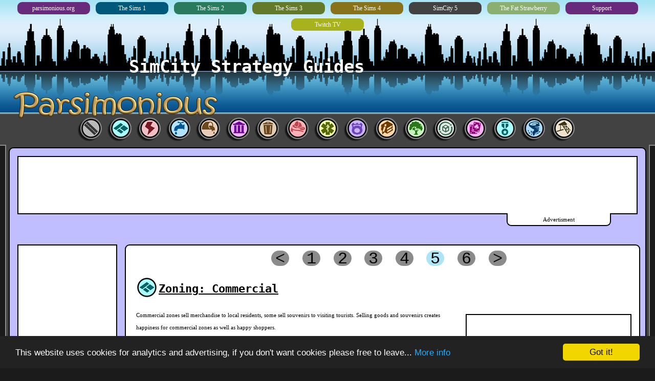

--- FILE ---
content_type: text/html
request_url: http://simsky.parsimonious.org/simcity5/zoning-commercial.html
body_size: 5052
content:
<!DOCTYPE html PUBLIC "-//W3C//DTD HTML 4.01//EN" "http://www.w3.org/TR/html4/strict.dtd">
<meta http-equiv="content-type" content="text/html; charset=iso-8859-1" />
<?xml version="1.0" encoding="iso-8859-1"?>
<html lang="en-GB">
<head>
<link rel="stylesheet" href="/web/css-all.css" type="text/css" media=all>
<link rel="stylesheet" href="/web/css-simcity5.css" type="text/css" media=all>

<title>Parsimonious SimCity 2013 Strategy Guides</title>
<!-- Begin Cookie Consent plugin by Silktide - http://silktide.com/cookieconsent -->
<script type="text/javascript">
    window.cookieconsent_options = {"message":"This website uses cookies for analytics and advertising, if you don't want cookies please free to leave...","dismiss":"Got it!","learnMore":"More info","link":"http://www.parsimonious.org/support/web-privacy-policy.html","theme":"dark-bottom"};
</script>

<script type="text/javascript" src="//cdnjs.cloudflare.com/ajax/libs/cookieconsent2/1.0.9/cookieconsent.min.js"></script>
<!-- End Cookie Consent plugin -->
</head>

<body class="b"><a name="top"></a>
<div class="cbv">
<div class="vmu P0"><a class="tip notranslate" href="http://www.parsimonious.org">parsimonious.org<span class="tp vmt"><img src="/web/home.png">Home</span></a></div>

<div class="vmu SIM1" id="sim1"><a class="tip notranslate" href="/sims1.html">The Sims 1<span class="tp vmt">
Objects, Clothes, Walls & Floors, Heads</span></a></div>

<div class="vmu SIM2" id="sim2"><a class="tip notranslate" href="/sims2.html">The Sims 2<span class="tp vmt">
Houses, Objects, Clothes, Walls, Floors, Make-up, Skins</span></a></div>

<div class="vmu SIM3" id="sim3"><a class="tip notranslate" href="/sims3.html">The Sims 3<span class="tp vmt">
Houses, Objects, Clothes, Walls & Floors, Patterns, Worlds</span></a></div>

<div class="vmu SIM4" id="sim4"><a class="tip notranslate" href="/sims4.html">The Sims 4<span class="tp vmt">Walls & Floors, Houses</span></a></div>

<div class="vmu SC5" id="sct5"><a class="tip notranslate" href="/simcity5/index.html">SimCity 5<span class="tp vmt">
Strategy & Gameplay Guides</span></a></div>

<div class="vmu FS" id="fat1"><a class="tip notranslate" href="http://www.fatstrawberry.co.uk">The Fat Strawberry<span class="tp vmt">
Seamless Textures</span></a></div>

<div class="vmu WEB"><a class="tip" href="/support/index.html">Support<span class="tp vmt">
Help Using This Site</span></a></div>

<div class="vmu SHA"><a class="tip" href="/support/index.html">Twitch TV<span class="tp vmt">
Shambling Incompetence @Twitch</span></a></div>

</div>



<div class="cbh">

<div class="cbn">
<img class="tim" src="/web/title.png">
<p class="title">SimCity Strategy Guides</p>
</div>

<div class="cbs">
<div class="csc">
<div class="smu smuC5"><a class="tip" href="roads.html"><img src="/web/0.gif" class="smu smuC5 z0"><span class="tp smt">Roads & Traffic (4 Articles)</span></a></div>
<div class="smu smuC5"><a class="tip" href="zoning.html"><img src="/web/0.gif" class="smu smuC5 z6"><span class="tp smt">Zoning & Density (6 Articles)</span></a></div>
<div class="smu smuC5"><a class="tip" href="power.html"><img src="/web/0.gif" class="smu smuC5 z12"><span class="tp smt">Power (1 Article)</span></a></div>
<div class="smu smuC5"><a class="tip" href="water.html"><img src="/web/0.gif" class="smu smuC5 z18"><span class="tp smt">Water (1 Article)</span></a></div>
<div class="smu smuC5"><a class="tip" href="sewage.html"><img src="/web/0.gif" class="smu smuC5 z24"><span class="tp smt">Sewage (1 Article)</span></a></div>
<div class="smu smuC5"><a class="tip" href="government.html"><img src="/web/0.gif" class="smu smuC5 z30"><span class="tp smt">Governement & Happiness (4 Articles)</span></a></div>
<div class="smu smuC5"><a class="tip" href="garbage.html"><img src="/web/0.gif" class="smu smuC5 z36"><span class="tp smt">Garbage & Recycling (1 Article)</span></a></div>
<div class="smu smuC5"><a class="tip" href="fire.html"><img src="/web/0.gif" class="smu smuC5 z42"><span class="tp smt">Fire (1 Article)</span></a></div>
<div class="smu smuC5"><a class="tip" href="health.html"><img src="/web/0.gif" class="smu smuC5 z48"><span class="tp smt">Health (2 Articles)</span></a></div>
<div class="smu smuC5"><a class="tip" href="police.html"><img src="/web/0.gif" class="smu smuC5 z54"><span class="tp smt">Police (1 Article)</span></a></div>
<div class="smu smuC5"><a class="tip" href="education.html"><img src="/web/0.gif" class="smu smuC5 z60"><span class="tp smt">Education (2 Articles)</span></a></div>
<div class="smu smuC5"><a class="tip" href="parks.html"><img src="/web/0.gif" class="smu smuC5 z66"><span class="tp smt">Parks (2 Articles)</span></a></div>
<div class="smu smuC5"><a class="tip" href="trading.html"><img src="/web/0.gif" class="smu smuC5 z84"><span class="tp smt">Trading & Industry (6 Articles)</span></a></div>
<div class="smu smuC5"><a class="tip" href="gambling.html"><img src="/web/0.gif" class="smu smuC5 z96"><span class="tp smt">Casinos & Culture (2 Articles)</span></a></div>
<div class="smu smuC5"><a class="tip" href="achievements.html"><img src="/web/0.gif" class="smu smuC5 z102"><span class="tp smt">Achievements (1 Article)</span></a></div>
<div class="smu smuC5"><a class="tip" href="disasters.html"><img src="/web/0.gif" class="smu smuC5 z108"><span class="tp smt">Disasters (1 Article)</span></a></div>
<div class="smu smuC5"><a class="tip" href="greatworks.html"><img src="/web/0.gif" class="smu smuC5 z114"><span class="tp smt">Great Works (1 Article)</span></a></div>
</div>
</div>
</div>

<div class="cbm">
<div class="nws zcom">

<div class="ad">
<div class="adld"><!-- Index Exchange: 728x90 (Banner) -->
<script type="text/javascript">
var CasaleArgs = new Object();
CasaleArgs.version = 2;
CasaleArgs.adUnits = "2";
CasaleArgs.casaleID = 163062;
</script>
<script type="text/javascript" src="http://js.casalemedia.com/casaleJTag.js"></script>
<!-- DO NOT MODIFY -->
</div>
<div class="adtb adldtb">Advertisment</div>
</div>

<br><div class="side">
<div class="ad">
<div class="adws"><!--#include virtual="/ads/default_widesky.adcode"--></div>
<div class="adtb adwstb">Advertisment</div>
</div>
<br>
<h1>Article List</h1>
<li class="zrod"><a href="roads.html">Roads & Mass Transit: Overview</a></li>
<li class="zrod"><a href="roads-layout.html">Roads & Mass Transit: Road Layout</a></li>
<li class="zrod"><a href="roads-upgrading.html">Roads & Mass Transit: Upgrading & Zone Density</a></li>
<li class="zrod"><a href="roads-transit.html">Roads & Mass Transit: Mass Transit Tips & Problems</a></li>
<li class="zgen"><a href="zoning.html">Zoning: Tips & Tricks</a></li>
<li class="zgen"><a href="zoning-density.html">Zoning: About Density</a></li>
<li class="zres"><a href="zoning-residential.html">Zoning: Residential</a></li>
<li class="zind"><a href="zoning-industrial.html">Zoning: Industrial</a></li>
<li class="zcom"><a href="zoning-commercial.html">Zoning: Commercial</a></li>
<li class="zgen"><a href="zoning-wealth.html">Zoning: Wealth Levels</a></li>
<li class="zpow"><a href="power.html">Power</a></li>
<li class="zwar"><a href="water.html">Water</a></li>
<li class="zsew"><a href="sewage.html">Sewage</a></li>
<li class="zgov"><a href="government.html">Government: Upgrading City Hall</a></li>
<li class="zgov"><a href="government-datamaps.html">Government: Understanding Data Maps</a></li>
<li class="zgov"><a href="government-economy.html">Government: Treasury & Budget</a></li>
<li class="zgov"><a href="government-approval.html">Government: Approval Rating</a></li>
<li class="zgar"><a href="garbage.html">Garbage & Recycling</a></li>
<li class="zfir"><a href="fire.html">Fire</a></li>
<li class="zhea"><a href="health.html">Healthcare</a></li>
<li class="zhea"><a href="health-pollution.html">Healthcare: Pollution & Germs</a></li>
<li class="zpol"><a href="police.html">Police</a></li>
<li class="zedu"><a href="education.html">Education</a></li>
<li class="zedu"><a href="education-industry.html">Education & Tech Levels</a></li>
<li class="zpar"><a href="parks.html">Parks: Happiness, Wealth & Land Value</a></li>
<li class="zpar"><a href="parks-pollution.html">Parks: Pollution</a></li>
<li class="zmin"><a href="trading-mining.html">Mining</a></li>
<li class="zoil"><a href="trading-oil.html">Oil</a></li>
<li class="ztra"><a href="trading.html">Trading</a></li>
<li class="ztra"><a href="trading-globalmarket.html">The Global Market</a></li>
<li class="ztra"><a href="trading-resources.html">Natural Resources City</a></li>
<li class="zele"><a href="trading-electronics.html">Electronics</a></li>
<li class="zgam"><a href="gambling.html">Gambling</a></li>
<li class="zgam"><a href="gambling-tourism.html">Culture & Tourism</a></li>
<li class="zgen"><a href="achievements.html">Achievements</a></li>
<li class="zdis"><a href="disasters.html">Disasters</a></li>
<li class="zgwk"><a href="greatworks.html">Great Works</a></li>
</div>

<div class="cont">
<div class="nbx">
<div class="nuc">
<div class="num np"><a href="zoning-industrial.html"><</a></div>
<div class="num"><a href="zoning.html">1</a></div>
<div class="num"><a href="zoning-density.html">2</a></div>
<div class="num"><a href="zoning-residential.html">3</a></div>
<div class="num"><a href="zoning-industrial.html">4</a></div>
<div class="num nel"><a href="zoning-commercial.html">5</a></div>
<div class="num"><a href="zoning-wealth.html">6</a></div>
<div class="num np"><a href="zoning-wealth.html">></a></div>
</div>
</div>
<div id="google_translate_element" style="float:right"></div><script type="text/javascript">
function googleTranslateElementInit() {
  new google.translate.TranslateElement({pageLanguage: 'en', layout: google.translate.TranslateElement.InlineLayout.SIMPLE}, 'google_translate_element');
}
</script><script type="text/javascript" src="//translate.google.com/translate_a/element.js?cb=googleTranslateElementInit"></script>
<!-- CONTENT -->
<h1><img class="ico smu smuC5 z6" src="/web/0.gif">Zoning: Commercial</h1>

<div class="ad" style="float:right">
<div class="adbx"><!-- Index Exchange: 300x250 (Rectangle) -->
<script type="text/javascript">
var CasaleArgs = new Object();
CasaleArgs.version = 2;
CasaleArgs.adUnits = "4";
CasaleArgs.casaleID = 163062;
</script>
<script type="text/javascript" src="http://js.casalemedia.com/casaleJTag.js"></script>
<!-- DO NOT MODIFY -->


</div>
<div class="adtb adbxtb">Advertisment</div>
</div>

<p>Commercial zones sell merchandise to local residents, some sell souvenirs to visiting tourists. Selling goods and souvenirs creates happiness for commercial zones as well as happy shoppers.</p>

<p><b>The following sections can be found in this article:</b></p>


<li class="zcom"><a href="#wherearetheshoppers">No Shops / No Shoppers</a></li>
<li class="zcom"><a href="#tourismandcommercialdemand">Tourism & Commercial Demand</a></li>

<li class="zcom"><a href="#freight">Freight</a></li>

<h1><img class="ico smu smuC5 z6" src="/web/0.gif">
<a name="wherearetheshoppers">No Shops / No Shoppers</a></h1>
<p>Sims will only shop in commercial businesses that match their wealth level, low wealth Sims need low wealth shops. The reverse is also true, a medium wealth shop requires medium wealth customers; if there are no medium wealth customers to buy it's goods, it will go out of business. In addition to this, some commercial businesses will also require tourists of a matching wealth level in addition to resident shoppers. Failure to provide shoppers for shops results in decreasing happiness and density levels and reduced commercial tax income.</p>

<p>Shops do not stock an infinite quantity of goods. They will have a supply for the trading day, once they are sold the shop will close having made a profit. This is great for the shop, but not great for the shopper who can't fulfill their shopping want. They can try and go to another shop, but if there aren't any more of the correct wealth level which they can get to in time (before the end of the business day), then they will be counted as an unsatisfied shopper.</p>

<div class="hli" style="float:right;width:400px">
<img class="hli" src="/web/city/zzon9.jpg">
<p>These houses are asking 'Where's the shopping in this town?' even though there are shops right across the street! This is because the low wealth commercial zone can't sell to these medium wealth residents</p></div>

<p>Often this problem can be caused by zones being too far apart or too many traffic jams. If the only area of medium wealth residential is all the way across the city from the medium wealth shops, and there's a lot of traffic, Sims may not be able to get to the shop before it closes. This is particularly a problem for fussy high wealth shops that also need high wealth tourists. If there isn't a steady supply of appropriate shoppers then the shops will complain and close.</p>
<p>The best solution is to try and 'grow' nearby zones in a synchronous manner by upgrading both at the same time, placing city buildings to keep the land value at a similar level (i.e. if the residential area benefits from a medium wealth park then perhaps the commercial area could use a similar park).</p>
<p><b>For more information:</b></p>
<li class="zgen"><a href="zoning-wealth.html">Zoning: Wealth Levels</a></li>
<li class="zpar"><a href="parks.html">Parks: Happiness, Wealth & Land Value</a></li>


<h1><img class="ico smu smuC5 z6" src="/web/0.gif">
<a name="tourismandcommercialdemand">Tourism & Commercial Demand</a></h1>

<p>Some commercial businesses require tourists in addition to residents which means bringing in tourists from elsewhere in the region. This  benefits greatly from the presence of other cities in the region; visitors will spawn without, but at a much slower rate making your job much harder.</p>
<p>Initially this requires mass transit systems. Municipal buses, trains, ferries etc, will all bring in visitors who, provided they don't get stuck in traffic on the way to the shops, will buy tourist souvenirs from those businesses. The type of mass transit will directly influence the wealth level of the tourists who arrive in your city, with high wealth tourists preferring planes and boats, and low wealth tourists arriving by bus and train.</p>

<p>Of course if there's nothing much worth visiting for in your town no one will want to visit. Adding a tourist attraction or two will help to bring in the crowds and can even raise cash for the city treasury. It is a good idea to make sure that your road network and transit system connect entry points into the city to your tourist attractions, as tourists are lazy and will easily give up and go home before getting to an attraction, a casino or event center to spend money.</p>

<div class="hli"><img class="hico" src="/web/0.gif">Commercial zones near to casinos and tourist attractions may spawn hotels, encouraging visitors to stay longer and spend more</div>

<p>You can see your tourist activity and quantities of goods and souvenirs in the commercial data map. This gives you a good indication of where tourists are going in your city and where might be a good place to relocate new commercial zones and tourist attractions.</p>

<h1><img class="ico smu smuC5 z6" src="/web/0.gif">
<a name="freight">Freight</a></h1>

<p>Commercial buildings need to be supplied with goods. These are generated by industrial buildings as freight. In order to keep your shops supplied there must be industrial zones that can bring goods to them by road.</p>

<div class="hli"><img class="hico" src="/web/0.gif">Freight at Trade depots and HQ's cannot be used to supply commercial zones</div>
<p>Freight can be supplied by connected cities if they have enough spare, but this is a very inefficient way of generating goods. If your commercial zones are complaining about lack of goods then add some small industrial zones nearby. It is important to keep in mind that lack of goods will lead to unsatisfied shoppers as well as lack of commercial profits and tax revenue, so it is worth putting up with an extra factory or two in your commercial districts to avoid this problem!</p>


<!-- END CONTENT -->

<div class="nbx">
<div class="nuc">
<div class="num np"><a href="zoning-industrial.html"><</a></div>
<div class="num"><a href="zoning.html">1</a></div>
<div class="num"><a href="zoning-density.html">2</a></div>
<div class="num"><a href="zoning-residential.html">3</a></div>
<div class="num"><a href="zoning-industrial.html">4</a></div>
<div class="num nel"><a href="zoning-commercial.html">5</a></div>
<div class="num"><a href="zoning-wealth.html">6</a></div>
<div class="num np"><a href="zoning-wealth.html">></a></div>
</div>
</div>


<a href="#top"><li class="zcom">Return to Top</li></a>
</div>
</div>
<div class="nws" style="text-align:center;position:relative;overflow:hidden">
<div class="email"><a class="tip help" href="/web/contact.php"><div style="position:relative"><img src="/web/artists/k8/k8.png"><span class="tp cmt">Have a question? Ask Kate!</span></div></a></div>
<div style="width:100%">
<li class="h a"><a href="http://www.fatstrawberry.com">Web Design by The Fat Strawberry</a></li>
</div>
<hr class="cb">
<p>Copyright Parsimonious 2003 - 2023 ~ All rights reserved ~ <a href="/support/web-privacy-policy.html">View Parsimonious Privacy Policy here</a></p>
<p>This site is not affiliated with Electronic Arts or any of it's partners or any other games publishers or any other makers of anything...</p>

</div>




</div>
</div>
</body>
</html>










--- FILE ---
content_type: text/css
request_url: http://simsky.parsimonious.org/web/css-simcity5.css
body_size: 1386
content:
body.b{background:#1b1b1b}div.cbh{background-image:url(bgheader-simcity5.jpg)}
a:visited{color:#444444}
p.title{font-family:monospace;font-size:2.8rem;color:white;left:227px;top:-99px;font-weight:bold}
div.smu,img.smu{width:42px;height:42px}div.smuC5{margin:7px 0.5vw}
img.smuC5{background-image:url(menu-simcity5.png);margin:2px 0 0 2px;background-repeat:no-repeat}
span.smt{top:-6em;width:6em}
div.cont{width:calc(100% - 254px);min-height:2002px;font-size:0.9rem;padding-left:20px}
div.nws,div.num:hover,div.smu:hover{background:#d5d1f5}
div.nbx{padding:5px}
h1,h2{font-family:monospace}h1{text-decoration:underline;line-height:4rem}
hi{line-height:2.5rem}li{margin:0 0 0.6rem}
img.info{border:1px solid black;margin:10px;max-width:calc(100% - 20px)}
img.hli{border:1px solid black;margin-top:9px}
div.hli,div.rel,table{border:2px solid black;border-radius:9px;padding:5px 15px;margin:25px;font-family:monospace;font-size:1.25em;min-height:70px;line-height:2.2rem}
img.hico{width:60px;height:60px;float:left;background:url(/web/icons/sup0.png);margin:0 0 0 -9px}
div.hli:hover img.hico{background-position:-60px 0}
iframe.video{width:calc(100% - 54px);height:calc((100vw - 371px)*0.5625);border:2px solid black;border-radius:9px;margin:20px}
table.info{width:calc(100% - 52px);padding:5px}table.info td{padding:3px;vertical-align:top}
li.zcom{background-image:url(city/licom.png)}li.zdis{background-image:url(city/lidis.png)}li.zedu{background-image:url(city/liedu.png)}li.zele{background-image:url(city/liele.png)}
li.zfir{background-image:url(city/lifir.png)}li.zgam{background-image:url(city/ligam.png)}li.zgar{background-image:url(city/ligar.png)}li.zgen{background-image:url(city/ligen.png)}
li.zgov{background-image:url(city/ligov.png)}li.zgwk{background-image:url(city/ligwk.png)}li.zhea{background-image:url(city/lihea.png)}li.zind{background-image:url(city/liind.png)}
li.zmin{background-image:url(city/limin.png)}li.zoil{background-image:url(city/lioil.png)}li.zpar{background-image:url(city/lipar.png)}li.zpol{background-image:url(city/lipol.png)}
li.zpow{background-image:url(city/lipow.png)}li.zres{background-image:url(city/lires.png)}li.zrod{background-image:url(city/lirod.png)}li.zsew{background-image:url(city/lisew.png)}
li.ztra{background-image:url(city/litra.png)}li.zwar{background-image:url(city/liwar.png)}
div.asea{background:#2abd00}div.aeas{background:#7be943}div.amed{background:#ffe949}div.ahar{background:#ffad30}div.asha{background:#ffad30}
div.zcom,div.zcom div.hli{background:#c0beff}div.zgwk,div.zgwk div.hli{background:#ece2cc}div.zdis,div.zdis div.hli{background:#a9d9ff}div.zedu,div.zedu div.hli{background:#ffd6a9}div.zfir,div.zfir div.hli{background:#ffb0b7}div.zgar,div.zgar div.hli{background:#decbb4}div.zmin,div.zmin div.hli,div.zmin table{background:#e4dacb}div.zgen,div.zgen div.hli,div.zgen table{background:#a9fdff}div.zgen tr.th,div.zgen tr:hover{background:#24a7ab}div.zmin tr.th,div.zmin tr:hover{background:#887962}div.zgov,div.zgov div.hli,div.zgov table{background:#ebb0ff}div.zgov  tr.th,div.zgov tr:hover{background:#ae00e9}div.zhea,div.zhea div.hli{background:#f1ffa9}div.zind,div.zind div.hli,div.zind table{background:#fdffb0}div.zind tr.th,div.zind tr:hover{background:#3c3f00}div.zpar,div.zpar div.hli{background:#c7f1be}div.zpol,div.zpol div.hli{background:#c9b0ff}div.zpow,div.zpow div.hli,div.zpow table{background:#f1bec4}div.zpow tr.th,div.zpow tr:hover{background:#bd2938}div.zres,div.zres div.hli,div.zres table{background:#d4ffb0}div.zsew,div.zsew div.hli{background:#e7cbb9}div.zwar,div.zwar div.hli,div.zwar table{background:#b0e1ff}div.zwar  tr.th,div.zwar tr:hover{background:#0090e9}div.zres tr:hover{background:#6ae900}div.zrod,div.zrod div.hli,div.zrod table{background:#b9b9b9}div.zrod  tr.th,div.zrod tr:hover{background:#676767}div.zoil,div.zoil div.hli,div.zoil table{background:#8eb1b5}div.zoil  tr.th,div.zoil tr:hover{background:#3e5b5e}div.ztra,div.ztra div.hli,div.ztra table{background:#81b395}div.ztra  tr.th,div.ztra tr:hover{background:#5d9a76}div.zele,div.zele div.hli,div.zele table{background:#a9ffcb}div.zele  tr.th,div.zele tr:hover{background:#24ab5a}div.zgam,div.zgam div.hli,div.zgam table{background:#ffb0f3}div.zgam  tr.th,div.zgam tr:hover{background:#e900c6}
tr.th{color:white;font-weight:bold}table.info tr:hover,table.info tr:hover a{color:white}
div.cbs,div.cbm{background:#424242;border-color:#8b8b8b}
div.num:hover{background:#eaeaea;color:black}
div.smu,div.num{background:#8b8b8b}
div.sel,div.nel{background:#ace6f5}
div.sel a,div.nuc a,div.nel a,div.num:hover a{color:black}
